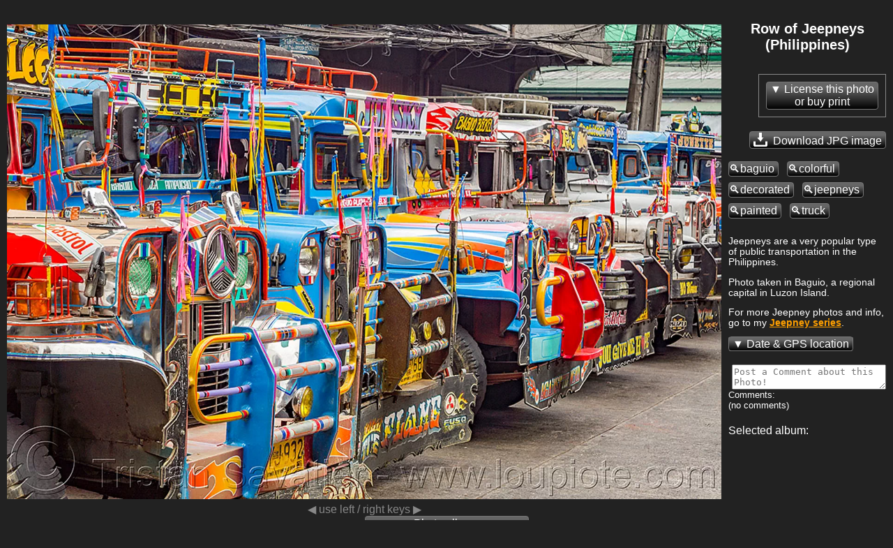

--- FILE ---
content_type: text/html; charset=UTF-8
request_url: https://www.loupiote.com/photos/row-of-jeepneys-philippines-34797774122.shtml
body_size: 15235
content:

<!DOCTYPE html>
<html xmlns="http://www.w3.org/1999/xhtml" xmlns:fb="http://ogp.me/ns/fb#" xml:lang=en lang=en>
<head>
<link rel=canonical href="https://www.loupiote.com/photos/row-of-jeepneys-philippines-34797774122.shtml"/>
<script>var loupiote_no_disqus=false;var loupiote_navigation_type='overlay';var loupiote_use_async_adsense=true;var loupiote_no_addthis_bar=false;var loupiote_no_google_ads=false;var loupiote_is_opera_mini=false;var loupiote_crawler=false;var loupiote_no_lazy_load=false;</script>
<script type="application/ld+json">
    {
      "@context" : "https://schema.org",
      "@type" : "WebSite",  

      "name" : "Loupiote Photography",
      "alternateName" : "Loupiote",
      "url" : "https://www.loupiote.com/"



    }
</script>
<link id=favicon rel="shortcut icon" type="image/png" href="[data-uri]"/>
<meta charset=utf-8 />
<meta http-equiv=Content-Type content="text/html; charset=UTF-8"/>
<meta name=verify-v1 content="2yGxXA9VT3kLZumv2RGEqyJ6QGKyeypM9L7HH2et61w="/>
<meta name=baidu-site-verification content=a5isWTmVc1 />
<meta name=msvalidate.01 content=86D4E050A082860FA1E5FA735BB9FCF7 />
<meta http-equiv=imagetoolbar content=no />
<meta property=og:site_name content="Loupiote Photography"/>
<meta name=HandheldFriendly content=true />
<meta name=viewport content="width=device-width,initial-scale=1"/>
<style>body{background:#222;margin:0;color:#fff;font-family:arial,helvetica,sans-serif;font-size:small}a:link{color:#ffa000;text-decoration:underline}a:visited{color:#ffa000;text-decoration:underline}a:hover{text-decoration:underline;color:#000;background-color:#ffa000}a img{border-width:0}#header-wrapper{margin:0 0 0 0;padding:0 0 0 0}#header-inner{background-position:center;margin-left:auto;margin-right:auto;margin:0 0 0 0;padding:0 0 0 0}#header{text-align:center;color:#fff;margin:10px 0 10px 0;padding:0 0 0 0}#header h1{letter-spacing:.2em;font:bold 156% 'Trebuchet MS',Trebuchet,Verdana,sans-serif;margin:0 0 0 0;padding:0 0 0 0}#header h2{letter-spacing:.2em;font:bold 156% 'Trebuchet MS',Trebuchet,Verdana,sans-serif;margin:0 0 0 0;padding:0 0 0 0}#header a{color:#fff;text-decoration:none}#header a:hover{color:#fff}#header .description{letter-spacing:.2em;font:bold 156% 'Trebuchet MS',Trebuchet,Verdana,sans-serif;color:#fff;margin:0 0 0 0;padding:0 0 0 0}#header img{margin-left:auto;margin-right:auto}#outer-wrapper{margin:0 auto;text-align:left;font:100% 'Trebuchet MS',Trebuchet,Verdana,sans-serif}#main-wrapper{padding:0 10px 0 20px;word-wrap:break-word;overflow:hidden;text-align:left}.sidebar{color:#fff;line-height:1.5em}.sidebar ul{list-style:none;margin:0 0 0;padding:0 0 0}.sidebar li{margin:0;padding:0 0 .25em 15px;text-indent:-15px;line-height:1.5em}.sidebar .widget,.main .widget{border-bottom:1px dotted #000}#menu xxx{margin:0;padding:0;border-top:0 solid #fff}#menu{display:block;clear:left}#menu ul{font-size:140%;color:#fff;margin:0 0;padding:0;border-bottom:0 solid #fff}#menu li{vertical-align:middle;list-style:none;margin-right:4px;padding-right:5px;margin-bottom:0;display:inline-block;background:#666}#menu a{}#menu li a{display:block;padding:0 4px;color:#fff;text-decoration:none;overflow:hidden;white-space:nowrap}#menu li a:hover{background:#888;color:#fff}#menu li a#current{background:#404040;color:#fff}.invisible{display:none!important}.hide-on-light{}img{-ms-interpolation-mode:bicubic}::-moz-selection{background:#ff8000;color:#000}::selection{background:#ff8000;color:#000}.clear{clear:both}.clear-right{clear:right}.float-right{float:right}.hash{display:none}#content-wrapper{clear:both;overflow:visible}ul{margin-left:0;padding-left:0;list-style-type:none}a{font-weight:bold;word-break:break-word}.inline-block{display:inline-block}.button{color:#fff;background-color:#666;background-image:-webkit-linear-gradient(#666,#666 20%,#000);background-image:linear-gradient(#666,#666 20%,#000);font-size:120%;border-top:solid 1px;border-bottom:solid 1px;border-left:solid 1px;border-right:solid 1px;border-color:#777;-moz-border-radius:.25em;-webkit-border-radius:.25em;border-radius:.25em;text-decoration:none;font-weight:normal;padding:1px 5px 1px 5px;text-align:center;display:inline-block;*    zoom: 1;*display: inline;*/
}.button a,a.button{text-decoration:none;color:#fff;font-weight:normal}.white-button-deprecated a,a.white-button-deprecated{text-decoration:none;color:#000;font-weight:bold}.share-icon{position:relative;top:5px;margin-top:-5px;filter:invert(100%)}.button:hover,.button *:hover{background-color:#666;background-image:-webkit-linear-gradient(#666,#666 20%,#000);background-image:linear-gradient(#666,#666 20%,#000);cursor:pointer;border-color:#fff}.white-button-deprecated,.white-button-deprecated a,.gallery-button,.gallery-button a,a.gallery-button,a.gallery-button:link,a.gallery-button:visited,.keyword-deprecated,.keyword-deprecated a{background-color:#fff;color:#000;background-image:-webkit-linear-gradient(#fff,#ccc 40%,#aaa);background-image:linear-gradient(#fff,#ccc 40%,#aaa);font-weight:bold;border-color:#000}.keyword,.keyword a{margin:8px 8px 0 0}.gallery-button,.gallery-button a,a.gallery-button{white-space:normal;margin:8px 8px 0 0}.white-button-deprecated:hover,.white-button-deprecated *:hover,.gallery-button:hover,a.gallery-button:hover,.gallery-button *:hover,.keyword-deprecated:hover,.keyword-deprecated *:hover{background-color:#fff;color:#000;background-image:-webkit-linear-gradient(#fff,#fff 60%,#ccc);background-image:linear-gradient(#fff,#fff 60%,#ccc);cursor:pointer;font-weight:bold;border-color:#fff}#photo-description{text-align:left}#description p{margin-top:0}#description{font-size:105%}#tag-list-container{margin:0 0 25px 0;padding:0 0 0 0}#keywords-container{margin:-8px 0 25px 0;padding:0 0 0 0}#date-and-location{display:none;margin:20px 0 20px 0}#date{}#date-container{}.location-info{display:inline}.address::before{content:"at "}.address{display:inline}.geo-links,.address{margin:20px 0 20px 0}#location-container{padding:0 0 0 0;display:inline}#address::before{content:"Location: "}#location{margin-top:15px;margin-bottom:15px}#maps{display:none;clear:left}.map-iframe-loading-message{text-align:center;font-size:200%}.map-iframe-loading-message::before{content:"Loading map, please wait..."}#keywords-tip2{font-weight:bold;font-size:130%}.keyword{padding:1px 5px 1px 0}.keyword::before{content:"🔍"}.gallery-button{word-wrap:normal}.navigation-button{font-size:150%;margin-bottom:5px;margin-right:5px}.taglist2{margin:5px 0 5px 0;padding:3px 0 5px 0;border-style:solid;border-color:silver;border-width:1px;background-color:#303030}.taglist2 p{font-weight:bold;text-decoration:underline;font-style:normal;cursor:hand;color:#ffc040;word-wrap:normal;padding:0 5px 0 5px;margin:0;display:inline-block;zoom:1;*display: inline}.taglist2 i:hover,.taglist2 p:hover,.taglist2 a:hover,.taglist2 span:hover{cursor:pointer;color:#000;background-color:#ff8000}.taglist2 i,.taglist2 b{font-style:normal;margin:0 0 0 0;padding:0 0 0 0}.taglist2 h2{font-size:small;margin:0;padding:0}.group-of-buttons{}.link a{font-weight:bold;text-decoration:underline;font-style:normal;color:#fff}.link a:hover{color:#000;background-color:#ff8000}.stbuttontext{background-color:#000;color:#ff8000;text-decoration:underline}#set-description-left{min-width:133px;max-width:30%;float:left;clear:left;margin-left:10px;margin-right:0;margin-top:-13px}#set-description-left-img-container{width:100%}#photo-page-image a,.img-link *:hover,.img-link a:hover,.img-link:hover{background-color:#000}#photo-page-image-container a,.img-link *:hover,.img-link a:hover,.img-link:hover{}.img-link{border-style:solid;border-color:#000;border-width:1px;display:inline-block}.img-link:hover{border-style:solid;border-color:#ff8000;border-width:1px}.img-link{color:#000!important}#photo{text-align:center;width:100%}#photo-page-image{text-align:center;clear:both}#photo-page-image-container{float:left;border:none;margin:10px 10px 0 0;display:inline-block;width:100%}#photo-page-img-container{position:relative;width:100%}#photo-page-img{width:100%}#photo-page-img-large{z-index:1;position:absolute;top:0;left:0}.photo-page-image{width:100%;height:100%}#set-thumbnails{float:none;text-align:center}#set-thumbnails img{border:0}.thumbnail-container{display:inline-block;margin:10px;vertical-align:middle;position:relative}.thumbnail{position:absolute;top:0;left:0;width:100%;height:100%}.set-stripe .thumbnail{position:relative;top:inherit;left:inherit;width:inherit;height:inherit}.thumb1{border-style:solid;border-color:#000;border-width:1px;margin:10px;display:inline-block;vertical-align:middle;color:#000!important}.thumb1:hover{border-style:solid;border-color:#ff8000;border-width:1px;background-color:#000}.thumb2{display:inline-block;margin:10px;vertical-align:middle;position:relative}.thumb3{position:relative}.thumb4{color:#fff;font-weight:normal;margin-top:5px;margin-left:-10px;margin-right:-10px;margin-bottom:-10px;font-size:80%;color:#aaa}.thumb5{width:100%;height:100%;position:absolute;top:0;left:0;background-size:100% 100%}.thumb6{}.thumb7{position:relative}.thumb9-clone{position:absolute;top:0;left:0;opacity:0}.thumb8{display:inline-block;width:100%;color:#fff;font-weight:normal;font-size:80%;color:#aaa;white-space:normal}.thumb9{width:100%;height:100%;background-size:100% 100%}.thumb10{width:min-content}.thumb1x{border-style:solid;border-color:#000;border-width:1px;margin:0 5px 5px 5px;display:none;vertical-align:top;width:min-content;color:#000!important}.thumb1x:hover{border-style:solid;border-color:#ff8000;border-width:1px;background-color:#000}.thumb6x{}.thumb7x{}.thumb8x{display:inline-block;color:#fff;font-weight:normal;font-size:80%;color:#aaa;white-space:normal}.thumb9x{width:100%;height:100%}.thumb10x{}.thumb1f{display:inline-block;border-style:solid;border-color:#000;border-width:1px;margin:0 10px 10px 10px;vertical-align:top}.thumb1f:hover{border-style:solid;border-color:#ff8000;border-width:1px;background-color:#000}a.thumb1f:link{text-decoration:none;color:#222}.thumb7f{}.thumb8f{display:inline;color:#fff;font-weight:normal;font-size:100%;color:#aaa;white-space:normal}.thumb9f{width:100%;height:100%}.thumb10f{}.thumb7,.thumb7x,.thumb7f{background:#000;border-color:#222}.thumb9:not([src]), .thumb9x:not([src]), .thumb9f:not([src]) {visibility:hidden}.photo-page-set{margin:10px 0 10px 0}.photo-page-set-selected{display:none;font-size:120%}.set-link{margin:0 0 0 0;display:none!important}.set-link::after{content:"▼"}.setlist{clear:none}.set-stripe-right-button-container{text-align:center;display:block;margin-top:10px}.set-stripe-left-button-container{display:block}.set-photo-count{margin-left:10px}.set-stripe,.set-stripe2{display:none;width:100%;overflow-x:auto;white-space:nowrap}.set-stripe3{text-align:center}.set-stripe4{width:100%;overflow-x:auto;display:inline;text-align:center}.set-stripe a{}.expand-set-stripe-button-container{}#set-title{margin:0 10px 0 10px;text-align:center;float:none;width:auto;white-space:normal;word-wrap:break-word}#set-title h1{margin:10px 0 10px 0;font-size:150%}#set-title h3{margin:10px 10px 0 10px;font-size:150%}#gallery-description-right{min-width:200px;width:30%;float:right;margin-left:10px;margin-right:10px}#gallery-description-image{text-align:center}#gallery-description-right .img-link{width:100%;max-height:500px;max-width:fit-content;text-align:center}#gallery-description-right img{max-width:-webkit-fill-available}#gallery-thumbnails{text-align:center}#gallery-thumbnails img{margin:0;vertical-align:middle;border:0}.gallery-li12{float:none;vertical-align:top;margin:15px 0 5px 0;height:140px;width:130px;display:inline-block}.gallery-li13{text-align:center;vertical-align:top;width:130px;margin:0;display:inline-block}.gallery-li14{text-align:center;vertical-align:top;width:130px;margin:0;display:inline-block}#gallery-title{margin:0 10px 0 10px;text-align:center;float:none;width:auto}h1{font-size:120%}#photo-page-title-above-photo{font-size:150%;margin:0 0 10px 0}#photo-page-title-above-keywords{font-size:150%;margin:-30px 0 5px 0}#title{margin:0 0 0 0}#photo-page-center-div h1{text-align:center;padding:0}#photo-page-center-div{padding:0;width:auto}#photo-page-bottom{margin-left:10px}#gallery-title h1{padding:0 0 0 0;margin:0 10px 10px 10px;font-size:150%}#gallery-title h3{margin:10px 10px 10px 10px;font-size:150%}#photo-page-license{clear:both;padding:0 0 15px 0}.right-sidebar-wrapper{display:none;float:right;margin:0;padding:0;word-wrap:break-word;text-align:right}#ads-photo-right,#right-sidebar-ads-wrapper{padding:0;margin:10px 10px 20px 0}#my-sidebar-wrapper{word-wrap:break-word;overflow:hidden}#photo-left-sidebar-wrapper{padding:0;margin:0 0 0 0;float:left;word-wrap:break-word;overflow:hidden}#my-left-sidebar-wrapper{display:none;clear:left;float:left;margin:15px 0 0 0;word-wrap:break-word;overflow:hidden}.set{float:left;text-align:center;width:130px;height:160px;margin:5px 0 5px 0}.setimg{border:0}#top-links{}.top-link{margin:0 5px 0 5px}.link-list{display:block;margin:0;padding:0}.link-list ul{margin:0;padding:0;display:inline}.link-list li{display:inline;list-style:none;margin:0 5px 0 5px}.purchase-block{border:1px solid #888;max-width:400px;margin:10px 0 10px 0;display:inline-block;vertical-align:top;text-align:left}#footer,.footer{width:auto;clear:both;margin:0 auto;text-align:center;font-size:small;margin-bottom:10px}#my-main-wrapper{float:left;align:center;width:auto}.ads-top{text-align:center}#top-ads-mobile-and-heavy-container{text-align:center}#top-ads-mobile-container{text-align:center;margin:0 0 20px 0}.adslot-responsive-heavy-top{width:100%}.adslot-responsive-heavy-bottom{width:100%}.adslot-responsive-mobile-top{width:100%}.adslot-responsive-mobile-bottom{width:100%}@media (orientation:portrait){.adslot-responsive-mobile-top{height:100px}}@media (min-height:350px){.adslot-responsive-mobile-top{height:100px}}@media (min-height:500px){.adslot-responsive-mobile-top{height:150px}}@media (min-height:700px){.adslot-responsive-mobile-top{height:200px}}@media (min-height:800px){.adslot-responsive-mobile-top{height:250px}}#top-ads-heavy-only{margin:2px 0 15px 2px;padding:0;text-align:center}.ads-border{border:1px solid gray}#ads-left{overflow:hidden;margin:5px 12px 20px 2px;padding:0}#gallery-ads-top{text-align:center}#set-ads-top{text-align:center}.search-cse{}.notranslate{}.goog-te-combo{margin:0!important}.goog-logo-link{display:inline!important}.title-container{margin:0 0 10px 0}.jsk-CommentFormSurface{margin:0 5px 0 0}#search-thumbnails{}.search-thumbnail-caption{display:none;clear:left;color:#ff8000;background:#000}.thumbnail-caption{display:none;clear:left;color:#ff8000;background:#000}#print-infos{text-align:left}.addthis_toolbox a:hover{color:#000;background-color:#000}#photo-comments{display:inline-block}#comments-feed{clear:right;margin-bottom:10px}#user-comments{overflow:hidden;margin-top:10px;clear:right}#write-a-comment{float:right}.cmnt-description p{display:block;-webkit-margin-before:0;-webkit-margin-after:0;-webkit-margin-start:0;-webkit-margin-end:0;margin-before:0;margin-after:0;margin-start:0;margin-end:0}#jskit-feed{text-align:left!important}.cmnt-permalink{padding:5px;margin-top:10px;margin-bottom:10px}.cmnt-item{padding:5px;border-bottom:1px dotted gray}.cmnt-description{padding:5px;margin-left:20px}.cmnt-pages{padding:5px;margin-top:10px;margin-bottom:10px}.cmnt-page-link{padding:3px}.blockMsg{border:0 solid rgba(0,0,0,0)!important;background-color:rgba(0,0,0,0)!important;filter: progid:DXImageTransform.Microsoft.gradient(startColorstr=#00404040, endColorstr=#7f404040)}.blockOverlay{opacity:0!important}.transparent-background,.transparent-background:hover{background-color:rgba(255,255,255,.0)!important;filter:progid:DXImageTransform.Microsoft.gradient(startColorstr=#00990000,endColorstr=#00990000);zoom:1}.semi-transparent-background{background-color:rgba(0,0,0,.5)!important}.arrow-container{color:#fff}.clickable{cursor:pointer}.select-set{font-size:130%}.ads-mobile-container{text-align:center;padding:0}.google-plus-one{display:none;width:80px;padding:0 0 10px 0}.pinterest-button{display:none;padding:0 0 10px 0;width:90px}.at300b{padding-left:4px!important;padding-right:4px!important}.addthis_32x32_style{min-height:37px}.share-caption{font-size:130%;position:relative;bottom:10px;margin-left:20px}.commerce-button{margin:0 0 10px 10px;display:block;float:right;clear:right}.dark-button-deprecated{}#commerce-container{position:absolute;top:0;right:0;width:35%;margin:10px 10px 0 0;text-align:right}#overlay-container{z-index:3}#overlay-shield{z-index:10}#share-container{z-index:3}#commerce-container{z-index:3}.arrow-container{z-index:7}.clickable{z-index:8}#title-container{z-index:3}#title-background{z-index:2}#at_pspromo,#at15pf{display:none!important}.atm-i{border:0!important}.cmnt-aside{font-size:80%;color:#888}.cmnt-author{float:left}.cmnt-date{float:right;color:#888}.cmnt-description{clear:both}.circled{border-radius:50%;border:3px solid #fff;color:#fff;font-weight:bold;width:1em;height:1em;display:inline-block;text-align:center}#cookie-consent{text-align:center}.cookie-consent{color:#aaa}.cookie-consent a:link{color:#aaa;text-decoration:underline;font-weight:bold}.cookie-consent a:visited{color:#aaa;text-decoration:underline}.cookie-consent a:hover{text-decoration:underline;color:#000;background-color:#aaa}#modal-overlay{position:fixed;top:0;left:0;width:100%;height:100%;background:#000;opacity:.6;filter:alpha(opacity=60);z-index:2000}#modal{position:fixed;background:url(/myicons/modal-tint20.png) 0 0 repeat;background:#fff;border-radius:14px;padding:8px;z-index:2001;overflow:auto;margin:0;width:auto;height:auto}#modal-content{border-radius:8px;background:#000;padding:20px;position:static;overflow:auto}#modal-close{position:absolute;background:url(/myicons/modal-close.png) 0 0 no-repeat;width:24px;height:27px;display:block;text-indent:-9999px;top:0;right:0;z-index:2002}.collapsable:before{content:"▲ "}.collapsable.collapsable-closed:before{content:"▼ "}</style>
<noscript>
<style>.hide-on-noscript{display:none!important}</style>
</noscript>
<script>try{HTTP_HOST="www.loupiote.com";}catch(err){HTTP_HOST='';};</script>
<script>try{SERVER_NAME="www.loupiote.com";}catch(err){SERVER_NAME='';};</script>
<script>try{SERVER_ADDR="74.208.186.179";}catch(err){SERVER_ADDR='';};</script>
<script>try{loupiote_flickr_id="34797774122";}catch(err){loupiote_flickr_id='';};</script>
<script>if(navigator.userAgent.match(/Opera Mini/i)){loupiote_is_opera_mini=true;}var loupiote_is_opera=false;var isChromium=window.chrome,isOpera=window.navigator.userAgent.indexOf("OPR")>-1||window.navigator.userAgent.indexOf("Opera")>-1;if(isChromium!==null&&isOpera==true){}else{}var isChromium=window.chrome,isOpera=window.navigator.userAgent.indexOf("OPR")>-1||window.navigator.userAgent.indexOf("Opera")>-1;if(isChromium!==null&&isOpera==true){loupiote_is_opera=true;}else{}if(loupiote_is_opera_mini){}if(navigator.userAgent.match(/Opera Mobi/i)){}</script>
<meta property=og:url content="https://www.loupiote.com/photos/row-of-jeepneys-philippines-34797774122.shtml"/>
<meta property=og:image:type content="image/jpeg"/>
<meta property=og:image:width content=500 />
<meta property=og:image:height content=332 />
<link rel=image_src type="image/jpeg" href="//www.loupiote.com/photos_m/row-of-jeepneys-philippines-34797774122.jpg"/>
<meta name=twitter:card content=summary_large_image />
<meta name=twitter:site content="@loupiote"/>
<meta name=twitter:creator content="@loupiote"/>
<meta name=twitter:title content="Row of Jeepneys (Philippines)"/>
<! --meta name="twitter:description" content="Click image to view larger photo @loupiote #photography"/ -->
<meta name=twitter:image content="https://www.loupiote.com/photos_m/row-of-jeepneys-philippines-34797774122.jpg?loupiote_fetch=twitter"/>
<title>Row of Jeepneys (Philippines)
</title>
<meta name=description content="Photo: Jeepneys are a very popular type of public transportation in the Philippines. Photo taken in Baguio, a regional capital in Luzon Island. For more Jeepney photos and info, go to my Jeepney series.  truck, colorful, decorated, painted.">
<script>//<![CDATA[
try{loupiote_photo_id='34797774122';}catch(err){};try{loupiote_canonical='https://www.loupiote.com/photos/row-of-jeepneys-philippines-34797774122.shtml';}catch(err){};try{loupiote_img_url='https://www.loupiote.com/photos_m/row-of-jeepneys-philippines-34797774122.jpg';}catch(err){};try{loupiote_jpg_url_m='https://www.loupiote.com/photos_m/row-of-jeepneys-philippines-34797774122.jpg';}catch(err){};try{loupiote_webp_url_m='https://www.loupiote.com/photos_mw/row-of-jeepneys-philippines-34797774122.webp';}catch(err){};try{loupiote_webp_url_l='https://www.loupiote.com/photos_lw/row-of-jeepneys-philippines-34797774122.webp';}catch(err){};try{loupiote_jpg_url_p='https:';}catch(err){};try{loupiote_jpg_url_t='https://www.loupiote.com/photos_t/34797774122.jpg';}catch(err){};try{loupiote_medium_width='500';}catch(err){};try{loupiote_medium_height='332';}catch(err){};try{loupiote_large_width='1024';}catch(err){};try{loupiote_large_height='680';}catch(err){};try{loupiote_img_container_max_width='1024';}catch(err){};try{loupiote_img_container_max_height='680';}catch(err){};try{loupiote_year_taken='2014';}catch(err){};try{loupiote_license_price_start='19.99';}catch(err){};try{loupiote_alt_with_tags='row of jeepneys (philippines), baguio, colorful, decorated, jeepneys, painted, truck';}catch(err){};try{loupiote_meta_description='Jeepneys are a very popular type of public transportation in the Philippines. Photo taken in Baguio, a regional capital in Luzon Island. For more Jeepney photos and info, go to my Jeepney series.  truck, colorful, decorated, painted.';}catch(err){};try{loupiote_html_title='Row of Jeepneys (Philippines)';}catch(err){};try{loupiote_location_address='37 Rajah Soliman St, Baguio, 2602 Benguet, Philippines';}catch(err){};try{loupiote_licensor_url_for_photo_page='';}catch(err){};try{loupiote_machine_tags={loupiote_flickrstatus:'safe',loupiote_a:'1',loupiote_o:'34112989324',loupiote_iptc:'1',loupiote_mr:'nr',loupiote_location_google_defined:'1',loupiote_location_google:'37 Rajah Soliman St, Baguio, 2602 Benguet, Philippines',loupiote_matched:'1',loupiote_status:'safe',geo_lon:'120.596572',geo_lat:'16.415544'};loupiote_machine_tags2={flickrstatus:'safe',a:'1',o:'34112989324',iptc:'1',mr:'nr',location_google_defined:'1',location_google:'37 Rajah Soliman St, Baguio, 2602 Benguet, Philippines',matched:'1',status:'safe',geo_lon:'120.596572',geo_lat:'16.415544'};loupiote_original={id:34112989324,width:4912,height:3264};}catch(err){};
//]]></script>
<script>try{loupiote_photo_json={"sorted_set_ids":["72157681092836104","72157683755839825"],"sets":[{"url":"/sets/72157683755839825.shtml","title":"Philippines","id":"72157683755839825"},{"url":"/sets/72157681092836104.shtml","title":"Colorful Jeepneys (Philippines)","id":"72157681092836104"}],"sets_hash":{"72157683755839825":{"previous":"34961736045","next_url":"//www.loupiote.com/photos/multicolor-jeepney-front-grill-philippines-34961736225.shtml","next":"34961736225","count":"290","title":"Philippines","previous_url":"//www.loupiote.com/photos/jeepneys-parked-at-station-philippines-34961736045.shtml"},"72157681092836104":{"previous":"34961736045","next_url":"//www.loupiote.com/photos/multicolor-jeepney-front-grill-philippines-34961736225.shtml","next":"34961736225","count":"50","title":"Colorful Jeepneys (Philippines)","previous_url":"//www.loupiote.com/photos/jeepneys-parked-at-station-philippines-34961736045.shtml"}}}}catch(err){};</script>
<script>loupiote_page_type='photo';</script>
<script>function loupiote_log(message){try{if(typeof console=="object"){var time=Date.now();console.log('loupiote: '+(time/1000)+' '+message);}}catch(err){}}</script>
<script async src="/js/all.js?v=718"></script>
<meta name=ICBM content="16.415544, 120.596572"/>
<meta name=geo.position content="16.415544; 120.596572"/>
<meta property=og:latitude content=16.415544 />
<meta property=og:longitude content=120.596572 />
</head>
<body itemscope itemtype="http://schema.org/ImageObject">
<meta itemprop=url content="https://www.loupiote.com/photos/row-of-jeepneys-philippines-34797774122.shtml"/>
<meta itemprop=contentUrl content="https://www.loupiote.com/photos_lw/row-of-jeepneys-philippines-34797774122.webp"/>
<meta itemprop=contentUrl content="https://www.loupiote.com/photos_mw/row-of-jeepneys-philippines-34797774122.webp"/>
<meta itemprop=copyrightNotice content="Photo © 2014 Tristan Savatier. All Rights Reserved."/>
<meta itemprop=name content="Photo of Row of Jeepneys (Philippines)"/>
<meta itemprop=creditText content="Photo by Tristan Savatier - Loupiote.com"/>
<meta itemprop=license content="https://www.loupiote.com/photos/row-of-jeepneys-philippines-34797774122.shtml"/>
<meta itemprop=acquireLicensePage content="https://www.loupiote.com/photos/row-of-jeepneys-philippines-34797774122.shtml"/>
<div hidden style=display:none itemprop=creator itemscope itemtype="http://schema.org/Person"/>
<meta itemprop=name content="Tristan Savatier"/>
</div>
<div class=outer-wrapper>
<noscript>
<img src="/myicons/black-pixel.jpg" alt="" width=1 height=1 class=hide-on-noscript />
</noscript>
<script></script>
<script>var loupiote_ie_7_or_earlier=false;</script>
<div id=fb-root class=invisible></div>
<style id=img-container-adjust></style>
<style id=center-div-adjust></style>
<script>function loupiote_adjust_image_container(){var height_large=loupiote_large_height;var width_large=loupiote_large_width;var height;loupiote_browser_height_at_load=window.innerHeight;loupiote_browser_width_at_load=window.innerWidth;if(window.innerWidth<700){height=window.innerWidth*height_large/width_large;document.getElementById('img-container-adjust').textContent='#photo-page-img-container {height:'+height+'px;}';document.getElementById('center-div-adjust').textContent='#photo-page-center-div {margin: 0 0;} .hide-on-light {display:none;}';loupiote_layout_full_width_at_load=true;}else{var max_height=window.innerHeight-10;height=height_large;var width=width_large;if(height>max_height){height=max_height;width=height*width_large/height_large;document.getElementById('img-container-adjust').textContent='#photo-page-img-container {width:'+width+'px; height:'+height+'px;} #photo-page-img {max-width:'+width+'px; max-height:'+height+'px;} #photo-page-image-container {width:'+width+'px;}';loupiote_layout_full_width_at_load=false;}document.getElementById('center-div-adjust').textContent='#photo-page-center-div {margin: 0 10px;} .hide-on-heavy {display:none;}';}}loupiote_adjust_image_container();</script>
<div id=content-wrapper>
<div class=hide-on-ultralight id=top-ads-and-menu>
<div style="float:right; margin:5px 0 0 0">
<div id=fotomoto-cart-location class="" style="margin-top:50px; display:none"></div>
<script></script>
</div>
<nav>
<div id=menu>
<ul>
<li style="margin:4px 0 0 0; padding:0; background:#000">
<a id=home-icon style="padding: 0 0 0 5px" href="/" title="Loupiote Photography">
<img class="lazy-load hide-on-noscript" data-src="/myicons/mouth-icon-black-16x16.gif" width=16 height=16 alt="" border=0 />
<noscript>
<img class="" src="/myicons/mouth-icon-black-16x16.gif" width=16 height=16 alt="" border=0 />
</noscript>
</a>
</li>
<li style:"margin-left:0">
<a id=home href="/" title="Loupiote Photography">
<span class=notranslate>Loupiote</span><span class=hide-on-light>&nbsp;Photography</span>
</a>
</li>
<li style="margin:0 0 0 0; background: black;">
<div id=search class=hide-on-noscript>
<form action="/cgi-bin/search.cgi" id=searchform onsubmit="if (!jQuery('input#q-search').val()) {alert('Please type some text in search box!'); return false;} loupiote_block_ui(); loupiote_track_form(this); return true;" style="margin:0;padding:0">
<input type=hidden name=x value=1 />
<input id=q-search type=search name=q size=11 style="margin:0;padding:0" placeholder="Search photos"/>
<input type=hidden name=ref value=search />
<input type=hidden name=sort value=relevance />
</form>
</div>
</li>
</ul>
</div>
</nav>
<script></script>
</div>
<div id=my-left-sidebar-wrapper class="hide-on-light hide-on-ultralight left-sidebar-wrapper">
</div>
<div id=photo-page-center-div>
<div id=purchase-top-left-container style="float:left;"></div>
<div id=purchase-top-right-container style="float:right;"></div>
<div id=photo-page-image-container style="max-width: 1024px;">
<h1 id=photo-page-title-above-photo class=hide-on-heavy itemprop=headline>Row of Jeepneys (Philippines)</h1>
<div class=hide-on-notouch id=navigation-tip></div>
<div class=hide-on-notouch id=navigation-tip-touch></div>
<div class="invisible hide-on-light" style=height:5px></div>
<div id=photo-page-img-container style="max-width: 1024px; max-height: 680px" itemprop=encoding itemtype="http://schema.org/ImageObject" itemref="description photo-location author" onclick-disabled="loupiote_photo_onclick(); return true;" oncontextmenu-disabled="loupiote_photo_oncontextmenu(); return true;">
<div id=photo-page-tap-left onclick="loupiote_navigate_tap_left()" style="position:absolute;top:0;left:0;width:25%;height:100%;opacity:0;z-index:2"></div>
<div id=photo-page-tap-right onclick="loupiote_navigate_tap_right()" style="position:absolute;top:0;right:0;width:75%;height:100%;opacity:0;z-index:2"></div>
<img id=photo-page-img-large class="photo-page-image photo-page-image-large-media" style="display:none;" data-src-webp="//www.loupiote.com/photos_lw/row-of-jeepneys-philippines-34797774122.webp" alt="row of jeepneys (philippines), baguio, colorful, decorated, jeepneys, painted, truck" nopin=nopin data-pin-nopin=true data-width=1024 data-height=680 />
<picture itemprop="contentUrl thumbnailUrl">
<source srcset="//www.loupiote.com/photos_mw/row-of-jeepneys-philippines-34797774122.webp" type="image/webp"/>
<img id=photo-page-img class="photo-page-image photo-page-img-media" src="/photos_m/row-of-jeepneys-philippines-34797774122.jpg" type="image/jpg" alt="row of jeepneys (philippines), baguio, colorful, decorated, jeepneys, painted, truck" itemprop="contentUrl thumbnailUrl" data-width=500 data-height=332 data-large-width=1024 data-large-height=680 width=1024 height=680 />
</picture>
<meta itemprop=representativeOfPage content=true />
</div>
<div>
<div id=photo-page-tips-under-photo>
<div class="hide-on-notouch hide-on-noscript" style="font-size: initial; text-align:center; color:#ccc; margin:-3px 0 -3px 0">&#x25c0; swipe or tap left / right &#x25b6;</div>
<div class="hide-on-touch hide-on-noscript" style="font-size: initial; text-align:center; color:#888; margin:5px 0 0 0">&#x25c0; use left / right keys &#x25b6;</div>
</div>
</div>
</div>
<div id=photo-description>
<div style="width:190px; display:inline-block"></div>
<h1 id=photo-page-title-above-photo class=hide-on-light style="margin-top:-10px; margin-bottom: 20px">Row of Jeepneys (Philippines)</h1>
<div>
<script>function go_to_licensor_url(){if(loupiote_licensor_url_for_photo_page){location.href=loupiote_licensor_url_for_photo_page;}}</script>
<div id=purchase-license style="margin-bottom:10px; float:right; clear:right; margin-left: 10px;" class="purchase-block hide-on-noscript">
<a href="javascript:go_to_licensor_url();" id=product-license-detail style="margin:10px; float:right" class="collapsable collapsable-closed button" onclick="loupiote_populate_product_license(); return true">License this photo<br>or buy print</a>
<div class=collapsable-container style="display:none;margin:20px 0 0 20px; padding: 10px; margin: 0; clear:right">
<div style="height:100%">
<div style="float:right; text-align:center; width:150px"><span id=product-license-royalty-free-stock-photo style="text-align:center; font-size:120%; margin:0 0 40px 0"></span>
</div>
<img id=product-license-img style="

height:100px;

"/></div><br/>
<span id=product-license-high-resolution></span> <span id=product-license-original-width></span><span class=product-license-x></span><span id=product-license-original-height></span><span class=product-license-px></span>
<span id=screen-size><span id=product-license-screen-size></span> <span id=product-license-screen-width></span><span class=product-license-x></span><span id=product-license-screen-height></span><span class=product-license-px></span></span><br/><br/>
<span id=product-license-model-release-caption></span> <span id=product-license-model-release></span><br/><br/></span>
<span id=product-license-license-type-caption></span> <span id=product-license-license-type></span><br/><br/></span>
<span id=product-license-license-info></span>
<div style="text-align:center; margin-top: 10px">
<div id=license-stock-photo onclick="loupiote_license_photo_redirect();" class="license-stock-photo button navigation-button white-button hide-on-noscript" style=margin-top:10px>
<span id=product-license-license-this-photo class=no-index></span></span>
</div>
</div>
</div>
</div>
</div>
<div class="" style="float:right; clear:right; margin: 10px 0 10px 10px">
<script>function loupiote_on_download_click(){loupiote_alert(function(){window.location.href="//www.loupiote.com/photos_m/row-of-jeepneys-philippines-34797774122.jpg?d=1";},'<span style="font-size:150%">Photo is for personal use and personal share only.\n\nFor commercial or editorial use, or use on blogs, please license this photo.\n\nYou may be liable for monetary damages if you use unlicensed copyrighted photos in any blog or publication.</span>',"I Agree");}</script>
<a id=button-download class="button-download button white-button" title="Download JPG" href="/photos_m/row-of-jeepneys-philippines-34797774122.jpg?d=1" onclick="loupiote_on_download_click(); return false;">
<img class="lazy-load share-icon hide-on-noscript" data-src="/myicons/download-icon-32x32.gif" width=20 height=20 border=0 alt="" style="position:relative; top:3px; margin-top:-3px"/>
<noscript>
<img class=share-icon src="/myicons/download-icon-32x32.gif" width=20 height=20 border=0 alt="" style="position:relative; top:3px; margin-top:-3px"/>
</noscript>
&nbsp;Download JPG <span class=hide-on-light>image<span></a>
</div>
<div id=keywords-container>
<span id=keyword-list>
<span id=keywords-tip2>
</span>
<span id=keywords>
<a id=tag-baguio class="button keyword" href="/stock-photos/baguio" rel=follow>baguio</a>
<a id=tag-colorful class="button keyword" href="/stock-photos/colorful" rel=follow>colorful</a>
<a id=tag-decorated class="button keyword" href="/stock-photos/decorated" rel=follow>decorated</a>
<a id=tag-jeepneys class="button keyword" href="/stock-photos/jeepneys" rel=follow>jeepneys</a>
<a id=tag-painted class="button keyword" href="/stock-photos/painted" rel=follow>painted</a>
<a id=tag-truck class="button keyword" href="/stock-photos/truck" rel=follow>truck</a>
</span>
</span>
</div>
<div id=description itemprop="description text">
<p>Jeepneys are a very popular type of public transportation in the Philippines.</p>
<p>Photo taken in Baguio, a regional capital in Luzon Island.</p>
<p>For more Jeepney photos and info, go to my <a href="/sets/72157681092836104.shtml"><b>Jeepney series</b></a>.</p>
</div>
<span id=date-and-location-button class="button collapsable collapsable-closed hide-on-noscript" style="display:inline; margin: 0 10px 0 0">Date &amp; GPS location</span>
<div id=date-and-location>
<span id=date-container>
<span class=no-index>Photo taken on </span>
January 14, 2014
</span>
<div class=location-info style="margin: 20px 0 20px 0">
<span itemprop=contentLocation itemtype="http://schema.org/Place" itemscope>
<div class=address itemprop=address>37 Rajah Soliman St, Baguio, 2602 Benguet, Philippines</div>
<div class=geo-links>
GPS coordinates: <a href="javascript:void(0)" onclick="$('#show-maps').trigger('click')"><span itemprop=latitude>16.415544</span>,<span itemprop=longitude>120.596572</span></a> - Download
<a href="/kml/34797774122.kml">KML file</a> for Google Earth (and other mapping apps)</div>
</span>
</div>
<div id=location-container class=location-info>
<script>//<![CDATA[
loupiote_inline_maps="\x3cdiv id=\"location\"\x3e\x3cspan id=\"address\"\x3e37 Rajah Soliman St, Baguio, 2602 Benguet, Philippines\x3c/span\x3e\x3c/div\x3e \x3cdiv id=\"maps1\"\x3e\x3cspan class=\"map-links\"\x3eView on: \x3ca rel=\"nofollow\" onclick=\"loupiote_onclick('google-maps'); return true;\" href=\"https://maps.google.com/maps?f=q&amp;source=embed&amp;hl=en&amp;geocode=&amp;q=16.415544,120.596572+(This+photo+was+taken+here:)&amp;ie=UTF8&amp;t=h&amp;z=16\" \x3eGoogle Maps\x3c/a\x3e - \x3ca rel=\"nofollow\" onclick=\"loupiote_onclick('google-earth'); return true;\" href=\"//www.loupiote.com/kml/34797774122.kml\"\x3eGoogle Earth (kml file)\x3c/a\x3e\x3c/span\x3e\x3cbr/\x3e\x3cbr/\x3e \x3cdiv class=\"map-iframe-loading-message\"\x3e\x3c/div\x3e\x3ciframe class=\"map-iframe\" width=\"100%\" height=\"300\" frameborder=\"0\" scrolling=\"no\" marginheight=\"0\" marginwidth=\"0\" src=\"https://maps.google.com/maps?f=q&amp;source=s_q&amp;geocode=&amp;q=16.415544,120.596572+(This+photo+was+taken+here:+37 Rajah Soliman St, Baguio, 2602 Benguet, Philippines)&amp;ie=UTF8&amp;t=h&amp;z=16&amp;output=embed\"\x3e\x3c/iframe\x3e\x3cbr /\x3e\x3cbr /\x3e \x3cdiv class=\"map-iframe-loading-message\"\x3e\x3c/div\x3e\x3ciframe class=\"map-iframe\" width=\"100%\" height=\"300\" frameborder=\"0\" scrolling=\"no\" marginheight=\"0\" marginwidth=\"0\" src=\"https://maps.google.com/maps?f=q&amp;source=s_q&amp;geocode=&amp;q=16.415544,120.596572+(This+photo+was+taken+here:)&amp;ll=16.415544,120.596572&amp;ie=UTF8&amp;t=h&amp;z=11&amp;output=embed\"\x3e\x3c/iframe\x3e\x3cbr /\x3e\x3cbr /\x3e \x3cdiv class=\"map-iframe-loading-message\"\x3e\x3c/div\x3e\x3ciframe class=\"map-iframe\" width=\"100%\" height=\"200\" frameborder=\"0\" scrolling=\"no\" marginheight=\"0\" marginwidth=\"0\" src=\"https://maps.google.com/maps?f=q&amp;source=s_q&amp;geocode=&amp;q=16.415544,120.596572+(This+photo+was+taken+here:)&amp;ll=16.415544,120.596572&amp;ie=UTF8&amp;t=m&amp;z=2&amp;output=embed\"\x3e\x3c/iframe\x3e\x3c/div\x3e";
//]]></script>
<div id=maps-container class=hide-on-opera-mini style="display:inline; ">
<div type=button class="button hide-on-noscript" onclick="loupiote_show_maps(); return false" id=show-maps style="">&#x25bc; Display maps with photo location</div>
<div type=button class="button hide-on-noscript" onclick="loupiote_hide_maps(); return false" id=hide-maps style="display:none; ">&#x25b2; Display maps with photo location</div>
<div id=maps>
</div>
</div>
</div>
</div>
<br/>
<div id=user-comments style="padding-top: 10px">
<textarea class=onclick-tracking id=disqus-textarea style=float:right rows=2 cols=25 id=add-comment placeholder="Post a Comment on this Page" onclick="loupiote_load_comments(); return false;"></textarea>
<div id=disqus_thread>
<aside id=disqus-your-comments>Comments:</aside>
</div>
<div id=comments-feed>
<span class=no-index><aside><span id=no-comments class=hide-on-noscript>(no comments)</span></aside></span>
</div>
</div>
<div id=setlist class=setlist>
<div class="photo-page-set no-google-ads">
<span id=set-selected-72157681092836104 class=photo-page-set-selected>Selected album:</span>
<div class=set-stripe3 data-set-id=72157681092836104 collapsable-open-callback=loupiote_set_stripes_open_callback collapsable-close-callback=loupiote_set_stripes_close_callback>
<div class="set-stripe4 set-stripe-focus lazy-load-container-deprecated" style="">
<div class="expand-set-stripe-button-container set-stripe-left-button-container"><a class="button set-stripe-button set-stripe-left-button" id="left-set-72157681092836104-Colorful-Jeepneys-(Philippines)" href="/sets/72157681092836104.shtml#photo-34797774122" style=margin:0>Photo album:<br/>
Colorful Jeepneys (Philippines)</a></div>
<a class=thumb1 id=photo-34797773992 href="blue-and-red-jeepney-front-grill-philippines-34797773992.shtml#s=72157681092836104"><div class=thumb10 style=width:150px><div class=thumb7 data-aspect-ratio=1.50588235294118 style="width:150px;height:99px;"><img class="thumb9 thumbnail-medium lazy-load hide-on-noscript" data-src="/photos_m/blue-and-red-jeepney-front-grill-philippines-34797773992.jpg" data-src-webp="/photos_mw/blue-and-red-jeepney-front-grill-philippines-34797773992.webp" alt="blue and red jeepney - front grill (philippines), baguio, colorful, decorated, front grill, jeepneys, painted, truck" height=99 /><noscript><picture><source srcset="/photos_mw/blue-and-red-jeepney-front-grill-philippines-34797773992.webp"/><img style="width:150px;height:99px" class="thumb9 thumbnail-medium" src="/photos_m/blue-and-red-jeepney-front-grill-philippines-34797773992.jpg" alt="blue and red jeepney - front grill (philippines), baguio, colorful, decorated, front grill, jeepneys, painted, truck"/></picture></noscript></div></div></a>
<a class=thumb1 id=photo-34961736045 href="jeepneys-parked-at-station-philippines-34961736045.shtml#s=72157681092836104"><div class=thumb10 style=width:150px><div class=thumb7 data-aspect-ratio=1.50588235294118 style="width:150px;height:99px;"><img class="thumb9 thumbnail-medium lazy-load hide-on-noscript" data-src="/photos_m/jeepneys-parked-at-station-philippines-34961736045.jpg" data-src-webp="/photos_mw/jeepneys-parked-at-station-philippines-34961736045.webp" alt="jeepneys parked at station (philippines), baguio, colorful, decorated, jeepneys, painted, truck" height=99 /><noscript><picture><source srcset="/photos_mw/jeepneys-parked-at-station-philippines-34961736045.webp"/><img style="width:150px;height:99px" class="thumb9 thumbnail-medium" src="/photos_m/jeepneys-parked-at-station-philippines-34961736045.jpg" alt="jeepneys parked at station (philippines), baguio, colorful, decorated, jeepneys, painted, truck"/></picture></noscript></div></div></a>
<a class=thumb1 id=photo-34797774122 href="row-of-jeepneys-philippines-34797774122.shtml#s=72157681092836104"><div class=thumb10 style=width:150px><div class=thumb7 data-aspect-ratio=1.50588235294118 style="width:150px;height:99px;"><img class="thumb9 thumbnail-medium lazy-load hide-on-noscript" data-src="/photos_m/row-of-jeepneys-philippines-34797774122.jpg" data-src-webp="/photos_mw/row-of-jeepneys-philippines-34797774122.webp" alt="row of jeepneys (philippines), baguio, colorful, decorated, jeepneys, painted, truck" height=99 /><noscript><picture><source srcset="/photos_mw/row-of-jeepneys-philippines-34797774122.webp"/><img style="width:150px;height:99px" class="thumb9 thumbnail-medium" src="/photos_m/row-of-jeepneys-philippines-34797774122.jpg" alt="row of jeepneys (philippines), baguio, colorful, decorated, jeepneys, painted, truck"/></picture></noscript></div></div></a>
<a class=thumb1 id=photo-34961736225 href="multicolor-jeepney-front-grill-philippines-34961736225.shtml#s=72157681092836104"><div class=thumb10 style=width:150px><div class=thumb7 data-aspect-ratio=1.50588235294118 style="width:150px;height:99px;"><img class="thumb9 thumbnail-medium lazy-load hide-on-noscript" data-src="/photos_m/multicolor-jeepney-front-grill-philippines-34961736225.jpg" data-src-webp="/photos_mw/multicolor-jeepney-front-grill-philippines-34961736225.webp" alt="multicolor jeepney - front grill (philippines), baguio, colorful, decorated, front grill, jeepneys, painted, truck" height=99 /><noscript><picture><source srcset="/photos_mw/multicolor-jeepney-front-grill-philippines-34961736225.webp"/><img style="width:150px;height:99px" class="thumb9 thumbnail-medium" src="/photos_m/multicolor-jeepney-front-grill-philippines-34961736225.jpg" alt="multicolor jeepney - front grill (philippines), baguio, colorful, decorated, front grill, jeepneys, painted, truck"/></picture></noscript></div></div></a>
<a class=thumb1 id=photo-34797774322 href="blue-jeepney-at-station-philippines-34797774322.shtml#s=72157681092836104"><div class=thumb10 style=width:150px><div class=thumb7 data-aspect-ratio=1.50588235294118 style="width:150px;height:99px;"><img class="thumb9 thumbnail-medium lazy-load hide-on-noscript" data-src="/photos_m/blue-jeepney-at-station-philippines-34797774322.jpg" data-src-webp="/photos_mw/blue-jeepney-at-station-philippines-34797774322.webp" alt="blue jeepney at station(philippines), baguio, colorful, decorated, front grill, jeepneys, painted, truck" height=99 /><noscript><picture><source srcset="/photos_mw/blue-jeepney-at-station-philippines-34797774322.webp"/><img style="width:150px;height:99px" class="thumb9 thumbnail-medium" src="/photos_m/blue-jeepney-at-station-philippines-34797774322.jpg" alt="blue jeepney at station(philippines), baguio, colorful, decorated, front grill, jeepneys, painted, truck"/></picture></noscript></div></div></a>
<div class="expand-set-stripe-button-container set-stripe-right-button-container"><a class="button set-stripe-button set-stripe-right-button" id="right-set-72157681092836104-Colorful-Jeepneys-(Philippines)" href="/sets/72157681092836104.shtml#photo-34797774122" style=margin:0>
<span>View More</span>
(50&nbsp;photos)
...
</a></div>
</div>
</div>
</div>
<div style="border-top:solid 1px #666;"></div>
<div class="photo-page-set no-google-ads">
<span id=set-selected-72157683755839825 class=photo-page-set-selected>Selected album:</span>
<div class=set-stripe3 data-set-id=72157683755839825 collapsable-open-callback=loupiote_set_stripes_open_callback collapsable-close-callback=loupiote_set_stripes_close_callback>
<div class="set-stripe4 set-stripe-focus lazy-load-container-deprecated" style="">
<div class="expand-set-stripe-button-container set-stripe-left-button-container"><a class="button set-stripe-button set-stripe-left-button" id=left-set-72157683755839825-Philippines href="/sets/72157683755839825.shtml#photo-34797774122" style=margin:0>Photo album:<br/>
Philippines</a></div>
<a class=thumb1 id=photo-34305422634 href="live-chickens-in-bamboo-cage-34305422634.shtml#s=72157683755839825"><div class=thumb10 style=width:150px><div class=thumb7 data-aspect-ratio=1.50588235294118 style="width:150px;height:99px;"><img class="thumb9 thumbnail-medium lazy-load hide-on-noscript" data-src="/photos_m/live-chickens-in-bamboo-cage-34305422634.jpg" data-src-webp="/photos_mw/live-chickens-in-bamboo-cage-34305422634.webp" alt="live chickens in bamboo cage, baguio, bamboo cage, chickens, pinikpikan, poultry" height=99 /><noscript><picture><source srcset="/photos_mw/live-chickens-in-bamboo-cage-34305422634.webp"/><img style="width:150px;height:99px" class="thumb9 thumbnail-medium" src="/photos_m/live-chickens-in-bamboo-cage-34305422634.jpg" alt="live chickens in bamboo cage, baguio, bamboo cage, chickens, pinikpikan, poultry"/></picture></noscript></div></div></a>
<a class=thumb1 id=photo-34305422884 href="butcher-holding-singed-pig-head-philippines-34305422884.shtml#s=72157683755839825"><div class=thumb10 style=width:150px><div class=thumb7 data-aspect-ratio=1.50588235294118 style="width:150px;height:99px;"><img class="thumb9 thumbnail-medium lazy-load hide-on-noscript" data-src="/photos_m/butcher-holding-singed-pig-head-philippines-34305422884.jpg" data-src-webp="/photos_mw/butcher-holding-singed-pig-head-philippines-34305422884.webp" alt="butcher holding singed pig head (philippines), baguio, butcher, man, meat market, pig head, pork, raw meat" height=99 /><noscript><picture><source srcset="/photos_mw/butcher-holding-singed-pig-head-philippines-34305422884.webp"/><img style="width:150px;height:99px" class="thumb9 thumbnail-medium" src="/photos_m/butcher-holding-singed-pig-head-philippines-34305422884.jpg" alt="butcher holding singed pig head (philippines), baguio, butcher, man, meat market, pig head, pork, raw meat"/></picture></noscript></div></div></a>
<a class=thumb1 id=photo-34797775852 href="lathe-machine-tool-in-workshop-philippines-34797775852.shtml#s=72157683755839825"><div class=thumb10 style=width:150px><div class=thumb7 data-aspect-ratio=1.50588235294118 style="width:150px;height:99px;"><img class="thumb9 thumbnail-medium lazy-load hide-on-noscript" data-src="/photos_m/lathe-machine-tool-in-workshop-philippines-34797775852.jpg" data-src-webp="/photos_mw/lathe-machine-tool-in-workshop-philippines-34797775852.webp" alt="lathe machine tool in workshop (philippines), baguio, machine shop, machine tool, man, mechanical workshop, metal lathe, operator, worker, working" height=99 /><noscript><picture><source srcset="/photos_mw/lathe-machine-tool-in-workshop-philippines-34797775852.webp"/><img style="width:150px;height:99px" class="thumb9 thumbnail-medium" src="/photos_m/lathe-machine-tool-in-workshop-philippines-34797775852.jpg" alt="lathe machine tool in workshop (philippines), baguio, machine shop, machine tool, man, mechanical workshop, metal lathe, operator, worker, working"/></picture></noscript></div></div></a>
<a class=thumb1 id=photo-34961737945 href="lathe-machine-tool-philippines-34961737945.shtml#s=72157683755839825"><div class=thumb10 style=width:150px><div class=thumb7 data-aspect-ratio=1.50588235294118 style="width:150px;height:99px;"><img class="thumb9 thumbnail-medium lazy-load hide-on-noscript" data-src="/photos_m/lathe-machine-tool-philippines-34961737945.jpg" data-src-webp="/photos_mw/lathe-machine-tool-philippines-34961737945.webp" alt="lathe machine tool (philippines), baguio, machine shop, machine tool, mechanical workshop, metal lathe, operator, worker, working" height=99 /><noscript><picture><source srcset="/photos_mw/lathe-machine-tool-philippines-34961737945.webp"/><img style="width:150px;height:99px" class="thumb9 thumbnail-medium" src="/photos_m/lathe-machine-tool-philippines-34961737945.jpg" alt="lathe machine tool (philippines), baguio, machine shop, machine tool, mechanical workshop, metal lathe, operator, worker, working"/></picture></noscript></div></div></a>
<a class=thumb1 id=photo-34118585674 href="detail-of-lathe-machine-tool-philippines-34118585674.shtml#s=72157683755839825"><div class=thumb10 style=width:150px><div class=thumb7 data-aspect-ratio=1.50588235294118 style="width:150px;height:99px;"><img class="thumb9 thumbnail-medium lazy-load hide-on-noscript" data-src="/photos_m/detail-of-lathe-machine-tool-philippines-34118585674.jpg" data-src-webp="/photos_mw/detail-of-lathe-machine-tool-philippines-34118585674.webp" alt="detail of lathe machine tool (philippines), baguio, closeup, machine shop, machine tool, mechanical workshop, metal lathe, operator, worker, working" height=99 /><noscript><picture><source srcset="/photos_mw/detail-of-lathe-machine-tool-philippines-34118585674.webp"/><img style="width:150px;height:99px" class="thumb9 thumbnail-medium" src="/photos_m/detail-of-lathe-machine-tool-philippines-34118585674.jpg" alt="detail of lathe machine tool (philippines), baguio, closeup, machine shop, machine tool, mechanical workshop, metal lathe, operator, worker, working"/></picture></noscript></div></div></a>
<div class="expand-set-stripe-button-container set-stripe-right-button-container"><a class="button set-stripe-button set-stripe-right-button" id=right-set-72157683755839825-Philippines href="/sets/72157683755839825.shtml#photo-34797774122" style=margin:0>
<span>View More</span>
(290&nbsp;photos)
...
</a></div>
</div>
</div>
</div>
<div style="border-top:solid 1px #666;"></div>
<div type=button id=button-embed-above-keywords style="margin: 10px 0 0 0; display: inline-block;" class="button hide-on-light hide-on-noscript" title="Get Embed Codes (HTML and BB-Code) to post this photo in forums, web pages and blogs" onclick="loupiote_modal_image_code();">Embed Image &lt;/&gt;</div>
</div>
</div>
</div>
<div id=photo-page-bottom>
</div>
<div class=footer style="margin-bottom: 6px; padding-top: 15px; clear: both">
<nav>
</nav>
</div>
<div id=footer>
<footer style=display:block>
<div>
&copy;&nbsp;1996-2026&nbsp;
<span class=notranslate>Loupiote&nbsp;</span>Photography
-
<a id=link-privacy-policy href="http://blog.loupiote.com/2009/03/privacy-policy.html" rel=nofollow title="Privacy Policy">Privacy policy</a>
-
<a id=contact-us href="http://blog.loupiote.com/2009/10/contact-loupiotecom-tristan-savatier.html" rel=nofollow title="Email: loupiote@gmail.com - Phone: +1 415-763-7636">Contact&nbsp;us</a>
-
<a id=link-email href="mailto:tristan@bok.net?Subject=Photo%20Inquiry%20loupiote.com%2034797774122" rel=nofollow title="Email: tristan@bok.net - Phone: +1 415-763-7636">Email</a>
</div>
</footer>
</div>
</div>
</div>
<script type='application/ld+json'>
[



{
  "contentUrl":"https://www.loupiote.com/photos_m/row-of-jeepneys-philippines-34797774122.jpg",
  "@context":"https://schema.org/",
  "@type":"ImageObject",

  "acquireLicensePage":"https://www.loupiote.com/photos/row-of-jeepneys-philippines-34797774122.shtml",
  "license":"https://www.loupiote.com/photos/row-of-jeepneys-philippines-34797774122.shtml",
  "creditText": "Tristan Savatier - Loupiote.com",

  "copyrightNotice": "Photo © 2014 Tristan Savatier. All Rights Reserved.",
  "name":"Photo of Row of Jeepneys (Philippines)",
  "creator": {
        "@type": "Person",
        "name": "Tristan Savatier"
       }

},
{
  "contentUrl":"https://www.loupiote.com/photos_lw/row-of-jeepneys-philippines-34797774122.webp",
  "@context":"https://schema.org/",
  "@type":"ImageObject",

  "acquireLicensePage":"https://www.loupiote.com/photos/row-of-jeepneys-philippines-34797774122.shtml",
  "license":"https://www.loupiote.com/photos/row-of-jeepneys-philippines-34797774122.shtml",
  "creditText": "Tristan Savatier - Loupiote.com",

  "copyrightNotice": "Photo © 2014 Tristan Savatier. All Rights Reserved.",
  "name":"Photo of Row of Jeepneys (Philippines)",
  "creator": {
        "@type": "Person",
        "name": "Tristan Savatier"
       }

},

{}]
</script>
<script>//<![CDATA[

//]]></script>
</body>
</html>
